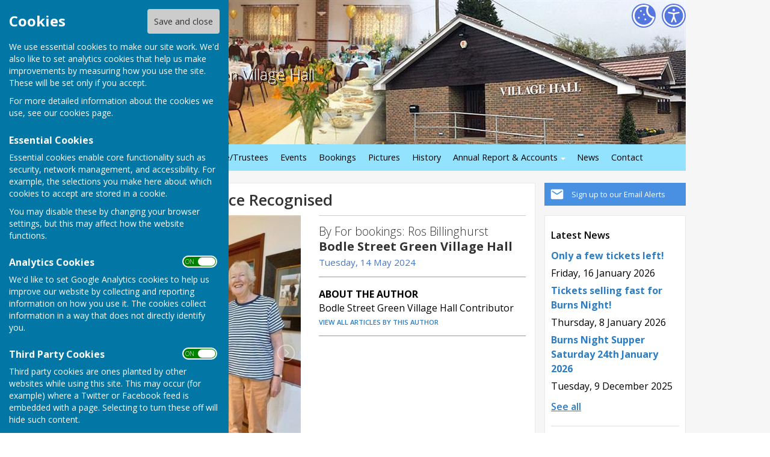

--- FILE ---
content_type: text/html
request_url: https://www.bodlestreetgreenvillagehall.org.uk/community/bodle-street-green-village-hall-20387/news/outstanding-service-recognised-71025
body_size: 6681
content:
<!DOCTYPE html>
<!--[if IE 8]><html class="no-js lt-ie9" lang="en" > <![endif]-->
<!--[if gt IE 8]><!-->
<html class="no-js" lang="en">
<!--<![endif]-->
<head>
    <!--skin_hugofox_custom-/-template-frontend-->
    <meta charset="utf-8">
    <meta http-equiv="X-UA-Compatible" content="IE=edge,chrome=1">
    <title>Outstanding Service Recognised - Bodle Street Green Village Hall, Bodle Street Green, Hailsham</title>
    <meta name="description" content="Local news from Bodle Street Green Village Hall, Bodle Street Green, Hailsham">
    <meta name="keywords" content="">
    <meta name="viewport" content="width=device-width, initial-scale=1.0">
    	<link rel="canonical" href="https://www.bodlestreetgreenvillagehall.org.uk/community/bodle-street-green-village-hall-20387/news/outstanding-service-recognised-71025">
    <link rel="bookmark" href="/favicon.ico">
    <link rel="shortcut icon" href="/favicon.ico">
    <link rel="stylesheet" href="//fonts.googleapis.com/css?family=Open+Sans:300,400,600,700">
    <link rel="stylesheet" href="/skin_hugofox_custom/css/normalize.min.css" media="all">
    <link rel="stylesheet" href="/skin_hugofox_custom/css/foundation.css" media="all">
    <link rel="stylesheet" href="/skin_hugofox_custom/css/fonts.css" media="all">
    <link rel="stylesheet" href="/skin_hugofox_custom/css/foundation-icons.css" media="all">
    <link rel="stylesheet" href="/scripts/jquery-ui-1.11.1.custom/jquery-ui.min.css">
    <link rel="stylesheet" href="/scripts/fancybox/jquery.fancybox-1.3.4.css">
    <link rel="stylesheet" href="/scripts/lightslider/lightslider.css">
    <link rel="stylesheet" href="/skin_hugofox_custom/css/base.css" media="all">
    <link rel="stylesheet" href="/skin_hugofox_custom/css/common.css" media="all">
    <link rel="stylesheet" href="/skin_hugofox_custom/css/accessibility.css">
    <link rel="stylesheet" href="/skin_hugofox_custom/css/overrides.css" media="all">
    <link rel="stylesheet" href="/skin_hugofox_custom/css/base_community.css?v5" media="all">
<link rel="stylesheet" href="/skin_hugofox_custom/css/customsitesonly.css" media="all">
    <link rel="stylesheet" href="/skin_hugofox_custom/css/stylesheet3.css" media="print">
    <link rel="stylesheet" href="/skin_hugofox_custom/css/cookieSettings.css" media="all">
    <link rel="stylesheet" href="/customCSS.asp?id=20387" media="all">
    <script src="/scripts/foundation-5.5.2/vendor/modernizr.js"></script>
    <script src="//ajax.googleapis.com/ajax/libs/jquery/1.11.0/jquery.min.js"></script>
    <link rel="stylesheet" href="/scripts/bxslider/jquery.bxslider.css">
<link rel="stylesheet" href="/skin_hugofox_custom/css/base_news.css">


    <style>
.header-bg, .header-bg .main-header {
   background-image: url(/getImage.aspx?id=headercrop0f24830d48c44e3e95ab9cd6a075ea2d&image=1&size=header&site=community);
}
</style>

</head>
<body ng-app="hugofox" class="custom-site"  id="listingDetails">
    
    <!-- start cookie message -->
<div id="slider" class="slide-out">
    <h2 class="cookieheader">Cookies</h2><button id="cookieSave">Save and close</button>
    <p>We use essential cookies to make our site work. We'd also like to set analytics cookies that help us make improvements by measuring how you use the site. These will be set only if you accept.</p>
    <p>For more detailed information about the cookies we use, see our <a href="#">cookies page</a>.</p>
    <h3>Essential Cookies</h3>
    <p>Essential cookies enable core functionality such as security, network management, and accessibility. For example, the selections you make here about which cookies to accept are stored in a cookie. </p>
    <p>You may disable these by changing your browser settings, but this may affect how the website functions.</p>
    <h3>Analytics Cookies</h3>
    <div class="toggleSelect">
        <input type="checkbox" id="cookieSelectAnalytics" class="checkbox" value="y" checked />
        <label for="cookieSelectAnalytics" class="toggle">
            <p>ON &nbsp;&nbsp; OFF</p>
        </label>
    </div>
    <p>We'd like to set Google Analytics cookies to help us improve our website by collecting and reporting information on how you use it. The cookies collect information in a way that does not directly identify you.</p>
    <h3>Third Party Cookies</h3>
    <div class="toggleSelect">
        <input type="checkbox" id="cookieSelectThirdParty" class="checkbox" value="y" checked />
        <label for="cookieSelectThirdParty" class="toggle">
            <p>ON &nbsp;&nbsp; OFF</p>
        </label>
    </div>
    <p>Third party cookies are ones planted by other websites while using this site. This may occur (for example) where a Twitter or Facebook feed is embedded with a page. Selecting to turn these off will hide such content.</p>
    
</div>
<!-- end cookie message -->

    <a tabindex="0" id="skip-to-main-content" href="#main-content-bookmark">Skip to main content</a>
    <div class="off-canvas-wrap" data-offcanvas>
        <div class="inner-wrap">
            <!--[if lt IE 9]>
                <div class="row outdatedmsg"><p class="text-center">You are using an <strong>outdated</strong> browser. Please <a href="http://whatbrowser.org/">upgrade your browser</a> to improve your experience of our website.</p></div>
            <![endif]-->
            <div class="contain-to-grid"><div class="fixed-custom"><nav class="tab-bar show-for-small"><section class="right tab-bar-section">Bodle Street Green Village Hall</section><div class="AccessibilityCookieButtons"><a href="#" id="toggle2" aria-label="Cookie Settings" class="cookie-button">Cookies</a></div><section class="left-small"><a class="left-off-canvas-toggle menu-icon" aria-label="Menu Toggle" href="#"><svg viewBox="0 0 70 80" width="40" height="40" class="hamburger">  <rect width="50" height="5"></rect>  <rect y="15" width="50" height="5"></rect>  <rect y="30" width="50" height="5"></rect></svg></a></section></nav></div><aside class="left-off-canvas-menu show-for-small"><ul class="off-canvas-list">
<li data-id="143518">
<a tabindex="0" href="/community/bodle-street-green-village-hall-20387/home/">Home</a>

	<ul>
<li data-id="164659">
<a tabindex="0" href="/community/bodle-street-green-village-hall-20387/race-night/">Race Night</a>
</li>
	</ul>
</li>
<li data-id="143663">
<a tabindex="0" href="/community/bodle-street-green-village-hall-20387/committee1/">Location</a>
</li>
<li data-id="143794">
<a tabindex="0" href="/community/bodle-street-green-village-hall-20387/committee2/">Committee/Trustees</a>
</li>
<li data-id="143520">
<a tabindex="0" href="/community/bodle-street-green-village-hall-20387/events1/">Events</a>
</li>
<li data-id="143660">
<a tabindex="0" href="/community/bodle-street-green-village-hall-20387/committee/">Bookings</a>
</li>
<li data-id="145111">
<a tabindex="0" href="/community/bodle-street-green-village-hall-20387/pictures/">Pictures</a>
</li>
<li data-id="144799">
<a tabindex="0" href="/community/bodle-street-green-village-hall-20387/history/">History</a>
</li>
<li data-id="144800">
<a tabindex="0" href="/community/bodle-street-green-village-hall-20387/accounts/">Annual Report & Accounts</a>

	<ul>
<li data-id="169355">
<a tabindex="0" href="/community/bodle-street-green-village-hall-20387/annual-accounts-2024/">Annual Accounts 2024</a>
</li>
	</ul>
</li>
<li data-id="9">
<a tabindex="0" href="/community/bodle-street-green-village-hall-20387/news/" class="active">News</a>
</li>

		<li><a tabindex="0" href="/community/bodle-street-green-village-hall-20387/contact/">Contact</a></li>

</ul></aside></div>
            <div class="main-wrapper" ng-controller="PlanningCtrl" data-county-parish-id="0">
                <div class="header-bg">
                    <header class="row main-header">
                        <div class="column">
                            
                            <div class="accessibilityFullColumn"><div class="accessibilityCentreColumn"><a tabindex="0" class="button accessibilityButton" aria-label="Accessibility Settings" href="/community/bodle-street-green-village-hall-20387/accessibility/"> </a></div><a href="#" id="toggle" aria-label="Cookie Settings" class="cookie-button"> </a></div>
                            <h1 class="custom-logo"><a href="/community/bodle-street-green-village-hall-20387/home">Bodle Street Green Village Hall</a></h1>

                            
                        </div>
                    </header>
                </div>
                <div class="website-menu hide-for-small">
		<ul class="pages-menu sub-navigation">
		
<li data-id="143518">
<a tabindex="0" href="/community/bodle-street-green-village-hall-20387/home/">Home</a>

	<ul>
<li data-id="164659">
<a tabindex="0" href="/community/bodle-street-green-village-hall-20387/race-night/">Race Night</a>
</li>
	</ul>
</li>
<li data-id="143663">
<a tabindex="0" href="/community/bodle-street-green-village-hall-20387/committee1/">Location</a>
</li>
<li data-id="143794">
<a tabindex="0" href="/community/bodle-street-green-village-hall-20387/committee2/">Committee/Trustees</a>
</li>
<li data-id="143520">
<a tabindex="0" href="/community/bodle-street-green-village-hall-20387/events1/">Events</a>
</li>
<li data-id="143660">
<a tabindex="0" href="/community/bodle-street-green-village-hall-20387/committee/">Bookings</a>
</li>
<li data-id="145111">
<a tabindex="0" href="/community/bodle-street-green-village-hall-20387/pictures/">Pictures</a>
</li>
<li data-id="144799">
<a tabindex="0" href="/community/bodle-street-green-village-hall-20387/history/">History</a>
</li>
<li data-id="144800">
<a tabindex="0" href="/community/bodle-street-green-village-hall-20387/accounts/">Annual Report & Accounts</a>

	<ul>
<li data-id="169355">
<a tabindex="0" href="/community/bodle-street-green-village-hall-20387/annual-accounts-2024/">Annual Accounts 2024</a>
</li>
	</ul>
</li>
<li data-id="9">
<a tabindex="0" href="/community/bodle-street-green-village-hall-20387/news/" class="active">News</a>
</li>

		<li><a tabindex="0" href="/community/bodle-street-green-village-hall-20387/contact/">Contact</a></li>

	</ul>

</div>


                <div class="main-container row">
                    <div class="row" id="breadcrumbrow">
                        <div class="column">
                            <ul class="hf-share inline-list">
                                <li class="text">SHARE</li>
                                <li><a href="https://www.facebook.com/sharer/sharer.php?u=https://www.bodlestreetgreenvillagehall.org.uk/community/bodle-street-green-village-hall-20387/news/outstanding-service-recognised-71025" class="facebook" target="_blank">Facebook</a></li>
                                <li><a href="https://twitter.com/share?via=HugoFoxNews&url=https://www.bodlestreetgreenvillagehall.org.uk/community/bodle-street-green-village-hall-20387/news/outstanding-service-recognised-71025" class="twitter" data-via="HugoFoxNews" target="_blank">Tweet</a></li>
                                <li><a href="http://www.linkedin.com/shareArticle?mini=true&url=https://www.bodlestreetgreenvillagehall.org.uk/community/bodle-street-green-village-hall-20387/news/outstanding-service-recognised-71025" class="linkedin" target="_blank">LinkedIn</a></li>
                                <li><a href="javascript:emailCurrentPage()" class="mail">Mail</a></li>
                            </ul>
                        </div>
                    </div>
                    <aside class="sidebar columns medium-3 medium-push-9">
                        <!--LEFTSIDEBARLINKS-->
                        

                        <a href="/community/email-alerts.asp?listing_cusid=20387" class="cta-alerts"><span class="link">Sign up to our Email Alerts</span></a>


                        

                        

                        

                        <div class="side-box latestposts hide-for-small"><p class="header">Latest News </p><p class="title"><a href="/community/bodle-street-green-village-hall-20387/news/only-a-few-tickets-left--86165">Only a few tickets left!</a></p><p class="date">Friday, 16 January 2026</p><p class="title"><a href="/community/bodle-street-green-village-hall-20387/news/tickets-selling-fast-for-burns-night--85980">Tickets selling fast for Burns Night!</a></p><p class="date">Thursday, 8 January 2026</p><p class="title"><a href="/community/bodle-street-green-village-hall-20387/news/burns-night-supper-saturday-24th-january-2026-85540">Burns Night Supper Saturday 24th January 2026</a></p><p class="date">Tuesday, 9 December 2025</p><p class="seeall"><a href="/community/bodle-street-green-village-hall-20387/news/">See all</a></p><hr />
</div>

                        
                        <!--/LEFTSIDEBARLINKS-->
                    </aside>
                    <main class="page-content columns medium-9 medium-pull-3">
                        <span id="main-content-bookmark"></span>
                        


<article data-cusid="20387">
	
	<h1>Outstanding Service Recognised</h1>
	
		<div class="row relative">
			<div class="columns medium-6">
			<ul id="gallery">
		<li data-thumb="/getImage.aspx?id=d56030b68c864efc9b5c8ab59bca3950&amp;image=1&amp;site=news&amp;size=th&amp;mode=fill"><img src="/getImage.aspx?id=d56030b68c864efc9b5c8ab59bca3950&amp;image=1&amp;size=med&amp;mode=fill&amp;site=news" alt="Outgoing Village Hall Secretary receiving his gift from Mary Williamson, the incoming Village Hall Secretary. - Outstanding Service Recognised" title="Outgoing Village Hall Secretary receiving his gift from Mary Williamson, the incoming Village Hall Secretary. - Outstanding Service Recognised" data-large="/getImage.aspx?id=d56030b68c864efc9b5c8ab59bca3950&amp;image=1&amp;site=news&amp;size=lg"></li>
		<li data-thumb="/getImage.aspx?id=d56030b68c864efc9b5c8ab59bca3950&amp;image=2&amp;site=news&amp;size=th&amp;mode=fill"><img src="/getImage.aspx?id=d56030b68c864efc9b5c8ab59bca3950&amp;image=2&amp;size=med&amp;mode=fill&amp;site=news" alt="Our outgoing Treasurer, Bryan Gibson, receiving his gift from Charles Harding, Chairman of the Village Hall. - Outstanding Service Recognised" title="Our outgoing Treasurer, Bryan Gibson, receiving his gift from Charles Harding, Chairman of the Village Hall. - Outstanding Service Recognised" data-large="/getImage.aspx?id=d56030b68c864efc9b5c8ab59bca3950&amp;image=2&amp;site=news&amp;size=lg"></li>
		<li data-thumb="/getImage.aspx?id=d56030b68c864efc9b5c8ab59bca3950&amp;image=3&amp;site=news&amp;size=th&amp;mode=fill"><img src="/getImage.aspx?id=d56030b68c864efc9b5c8ab59bca3950&amp;image=3&amp;size=med&amp;mode=fill&amp;site=news" alt="Service worthy of recognition, well done Bryan and Geoff. - Outstanding Service Recognised" title="Service worthy of recognition, well done Bryan and Geoff. - Outstanding Service Recognised" data-large="/getImage.aspx?id=d56030b68c864efc9b5c8ab59bca3950&amp;image=3&amp;site=news&amp;size=lg"></li>
</ul>
			
			</div>
			<div class="columns medium-6">
				<div class="record-details">
					<h3 class="name standout">
						<span class="author">By For bookings: Ros Billinghurst</span>
						<strong>Bodle Street Green Village Hall</strong>
					</h3><!-- NEWS_StartDate: 14 May 24-->
					<div class="date">Tuesday, 14 May 2024</div>
					<hr class="blackline" />
					<div class="row author-details wrap">
						
						<div class="columns">
						
							<p class="abouttheauthor">ABOUT THE AUTHOR</p>
							<p class="authorprofile">Bodle Street Green Village Hall Contributor</p>
							<a class="viewarticleslink" href="/community/bodle-street-green-village-hall-20387/news/?strAuthor=For+bookings%3A+Ros+Billinghurst">VIEW ALL ARTICLES BY THIS AUTHOR</a>
						</div>
					</div>
					<hr class="blackline" />
					
				</div>
			</div>
			
		</div>
	
		<div class="description">
			<p><p>Last Friday, Bodle Street Green Village Hall held its Annual General Meeting. This year the AGM had the pleasure of recognising two officers as they celebrated a well-earned retirement from committee roles.</p>

<p>Geoff Holt joined the committee as Secretary in January 1979, a position he went on to hold for 44 years, before eventually passing on his responsibilities to Mary Williamson in May 2023.</p>

<p>Bryan Gibson joined as Treasurer in May 1996 and contiuned to serve the committee for 28 years before handing over to Lesley Hamill in May 2024.</p>

<p>The committee had the pleasure of presenting gifts to both Geoff and Bryan, two people whose dedication and contributions have shaped the fabric of the Bodle Street Green community. Well done both.</p>
</p>
		</div>
		<div id="ContactArea" class="row contact-box">
    <div class="column">
        <h2 class="contact-header">Contact Information</h2>
        <p>For bookings: Ros Billinghurst</p>
    <div class="row">
<div class="company-details columns">	<ul class="contact-list nobullets">
	<li class="phone"><span itemprop="telephone">01323 832062</span></li>	<li class="phone">0777 178 7800</li>	<li>
	    <ul class="contact-socials wrap nobullets">
			
	    </ul>
	</li>
	</ul>
	<div itemprop="location">
	    <span itemscope itemtype="http://schema.org/Place">
	        <div itemprop="geo">
	            <span itemscope itemtype="http://schema.org/GeoCoordinates">
	                <span property="latitude" content="50.9064"></span>
	                <span property="longitude" content="0.34637"></span>
	            </span>
	        </div>
	    </span>
	</div>
    </div>
  </div>
<div class="row">
   <form method="post" action="#ContactArea" class="columns medium-12">
	    <input type="hidden" name="contactsubmission" value="yes" />
	    <input type="hidden" name="numSectionID" value="9" />
	    <input type="hidden" name="numItemID" value="71025" />

	    <div class="row">
   		<div class="small-12 columns">
   			<div class="Field">
   				<input type="text" size="30" id="strContactEmail" name="strContactEmail">
				    <label for="fngbehgvQQa">Email</label>
   				<input type="text" placeholder="Your email" size="30" id="fngbehgvQQa" name="fngbehgvQQa" value="">
   			</div>
   		</div>
   		<div class="columns small-12">
				<label for="strCoverLetter">Message</label>
   			<textarea rows="7" id="strCoverLetter" name="strCoverLetter" cols="40" placeholder="Message"></textarea>
   		</div>
   		<div class="columns medium-6">
             <input type="submit" value="Send Message" name="btnApply" class="button arrow single-button">
	    	</div>
	    	<div class="columns medium-6 text-right">
  		    <div id="charity-number">Registered charity number 227875</div>
		    </div>
	    </div>
   </form>
</div>
</div>
</div>
<div class="row contact-box">
   <div class="column">
       <h2 class="contact-header">Find Bodle Street Green Village Hall</h2>
<iframe style="width:100%;height:300px;border:solid 1px #DDD;" src="https://www.google.com/maps/embed/v1/place?key=AIzaSyAL6co9kgcxoI6akO2EW6M8Q4aTrghdKuY&amp;q=Bodle+Street+Green%2C+Bodle+Street+Green%2C+Hailsham%2C+East+Sussex%2C+BN27+4UB"></iframe>
   </div>
   <div class="column contact-address">
<p class="address left" itemprop="address" itemscope itemtype="http://schema.org/PostalAddress">
<span itemprop="streetAddress">Bodle Street Green</span>, <span itemprop="addressLocality">Bodle Street Green, Hailsham</span>, <span itemprop="addressRegion">East Sussex</span>, <span itemprop="postalCode">BN27 4UB
</p>       <p class="directions right"><a href="https://www.google.co.uk/maps/dir/Current+Location/Bodle+Street+Green%2C+Bodle+Street+Green%2C+Hailsham%2C+East+Sussex%2C+BN27+4UB" target="_blank" class="button tiny tertiary arrow">DIRECTIONS</a></p>
   </div>
</div>

</article>

                    </main>
                </div>
            </div>

            <div class="footer-container" id="footer-container" >
                <footer class="row">
                    <div class="columns medium-4 small-12">
                        <div class="footeraddress">
                            Bodle Street Green Village Hall<br />Bodle Street Green<br /> Nr Hailsham<br /> East Sussex<br /> BN27 4UB
                        </div>
                        <div class="privacypolicy">
                            <a tabindex="0" href="/community/bodle-street-green-village-hall-20387/privacy-policy/">Privacy Policy</a>
                        </div>
                    </div>
                    <div class="columns medium-8 small-12">
                            <ul class="hf-social wrap">
   	<li><a href="/community/bodle-street-green-village-hall-20387/contact/" class="mail">Mail to  Bodle Street Green Village Hall</a></li>
   </ul>

                        <div class="footer-info">
                            <br /><br /><br /><br />
                            <div class="powered-by">Powered by</div>
                            <div class="logo"><a href="https://www.hugofox.com">Hugo<strong>Fox</strong></a></div>
                            <div class="strapline replaceMayfield">Connecting Communities</div>
                            <p class="copyright">&copy; Copyright 2026 HugoFox Ltd.</p>
                        </div>
                    </div>

                </footer>
            </div>
            <div id="alertsContent" style="display: none;"></div>
            <a class="exit-off-canvas"></a>
        </div>
    </div>

    <script src="/scripts/cookie-compliance.js"></script>

    <script src="/scripts/jquery-ui-1.11.1.custom/jquery-ui.min.js"></script>
    <script src="/scripts/jquery.ui.touch-punch.min.js"></script>
    <script src="/scripts/foundation-5.5.2/vendor/fastclick.js"></script>
    <script src="/scripts/foundation-5.5.2/foundation.min.js"></script>
    <script src="/scripts/jquery.placeholder.min.js"></script>
    <script src="/scripts/jquery.cookie.js"></script>
    <script src="/scripts/fancybox/jquery.fancybox-1.3.4.pack.js"></script>
    <script src="/scripts/fancybox/jquery.easing-1.3.pack.js"></script>
    <script src="/scripts/imagesloaded.min.js"></script>
    <script src="/scripts/lightslider/js/jquery.lightslider.min.js"></script>
    <script src="/scripts/jquery.doChainedSelects.js"></script>
    <script src="/scripts/mainhandler.js"></script>
    <script src="/scripts/accessibility.js"></script>
    <script>
        //init Foundation
        $(document).foundation();
    </script>

    

    <!-- HugoFox PageStats -->
    <script>
        // Initialize an agent at application startup, once per page/app.
        const botdPromise = import('https://openfpcdn.io/botd/v1').then((Botd) => Botd.load())

        // Get detection results when you need them.
        botdPromise
            .then((botd) => botd.detect())
            .then((result) => {
                // Assuming you want to change the text within a span tag with ID "botOrNot"
                if (result.bot === false) {
                    // Conditionally display the image when result.bot is false
                    const imageElement = document.createElement('img');
                    imageElement.src = '/pageviewlog.asp';
                    imageElement.style.position = 'absolute';
                    imageElement.alt = ''; // Screen readers will skip it
                    imageElement.setAttribute('aria-hidden', 'true'); // Explicitly hidden from assistive tech
                    imageElement.style.left = '-9999px'; // Position the image outside the visible area
                    imageElement.style.width = '1px'; // Make the image size as small as possible
                    imageElement.style.height = '1px';
                    imageElement.style.overflow = 'hidden'; // Ensure no overflow is visible
                    imageElement.style.border = 'none'; // Remove any default border
                    document.body.appendChild(imageElement);
                }
            })
            .catch((error) => console.error(error));
    </script>
    <!-- END HugoFox PageStats -->

<script src="https://maps.googleapis.com/maps/api/js?key=AIzaSyAL6co9kgcxoI6akO2EW6M8Q4aTrghdKuY&libraries=geometry"></script>
<script src="/scripts/maps.infobox.packed.js"></script>
<script src="/scripts/bxslider/jquery.bxslider.min.js"></script>
<script src="/scripts/gallery_init.js"></script>
<script src="/scripts/fine-uploader/fileuploader.js"></script>
<script src="/scripts/foundation-5.5.2/foundation/responsive-tables.min.js"></script>
<script src="/scripts/jquery.tablesorter.min.js"></script>
<script src="/scripts/dragscroll.min.js"></script>
<script src="/scripts/content-blocks.js"></script>
<script src="/scripts/preview.js"></script>
<script src="/scripts/sticky-scroll/sticky-scroll.js"></script>
<script>
	coords.lat = 50.9064;
	coords.lng = 0.34637;
	var preview_key = '',
       page_id = 0,
       cusid = 20387,
       cus_url = '/news/outstanding-service-recognised-71025',
       use_skin = '',
	    map_address = 'Bodle Street Green, Bodle Street Green, Hailsham, East Sussex, BN27 4UB';
   var CMS = {
       settings: {
           basePath: "http://www.hugofox.com",
           attachmentPath: "//cms.hugofox.com//resources/attachs/"
       }
   };
</script>
<script defer src="https://static.cloudflareinsights.com/beacon.min.js/vcd15cbe7772f49c399c6a5babf22c1241717689176015" integrity="sha512-ZpsOmlRQV6y907TI0dKBHq9Md29nnaEIPlkf84rnaERnq6zvWvPUqr2ft8M1aS28oN72PdrCzSjY4U6VaAw1EQ==" data-cf-beacon='{"version":"2024.11.0","token":"9bad159b6ef64ccb86a2291cc6856e7f","r":1,"server_timing":{"name":{"cfCacheStatus":true,"cfEdge":true,"cfExtPri":true,"cfL4":true,"cfOrigin":true,"cfSpeedBrain":true},"location_startswith":null}}' crossorigin="anonymous"></script>
</body>
</html>


--- FILE ---
content_type: text/css
request_url: https://www.bodlestreetgreenvillagehall.org.uk/skin_hugofox_custom/css/fonts.css
body_size: -223
content:
/* Embed fonts */
@font-face {
    font-family: 'MayfieldRegular';
    src: url('fonts/mayfield-webfont.eot');
    src: url('fonts/mayfield-webfont.eot?#iefix') format('embedded-opentype'),
         url('fonts/mayfield-webfont.woff') format('woff'),
         url('fonts/mayfield-webfont.ttf') format('truetype');
    font-weight: normal;
    font-style: normal;
}

.replaceMayfield {
	font-family: 'MayfieldRegular' !important;
	font-weight: normal !important;
}

--- FILE ---
content_type: text/css
request_url: https://www.bodlestreetgreenvillagehall.org.uk/skin_hugofox_custom/css/base.css
body_size: 11573
content:
/*****************************************************
* Base stylesheet
*****************************************************/
header.main-header {
	position: relative;
	padding-top: 0;
	margin-bottom: 0;
}
/* Required for Flexbox vertical align to work */
header.main-header,
header.main-header > .column,
header.main-header .custom-logo {
	height: 100%;
}

#breadcrumbrow div.column {
	text-align: center;
	height: 20px;
}

.title-area {
padding: 0;
}

.test {
	border: 1px dashed;
}

.sidebar {
	padding-right: 0;
}

.header-bg {
	background: url(/images/header/jobs-1.jpg) no-repeat center top;
	margin-bottom: 0;
	height: 240px; 

}

.image-copyright {
	position: absolute;
	top: .5rem;
	right: 2rem;
	color: #fff;
	text-shadow: 0 0 4px #555;
	font-size: .8rem;
	z-index: 20;
}

.search-form {
	max-width: 605px;
	padding: 0 0 0 35px;
}

.search-form h4 {
	font-weight: 300;
	font-size: 3rem;
	line-height: 1;
	color: #FFF;
	text-shadow: 2px 2px 10px #000;
	margin: 0;
	padding: 2.6rem 0 1.5rem;
}

.search-nav {
	margin-bottom: 1em;
}

.search-nav .current a {
	background: #B4DB10;
	color: #333;
}

.search-nav li {
	display: table-cell;
	text-align: center;
	font-size: .9rem;
	font-weight: 600;
}

.search-nav li a {
	color: #FFF;
	display: block;
	-webkit-transition: background-color .3s ease-out, color .3s ease-out;
	-moz-transition: background-color .3s ease-out, color .3s ease-out;
	transition: background-color .3s ease-out, color .3s ease-out;
	padding: 5px;
}

.search-nav li a:hover {
	background: #d9ed87;
	color: #555;
}

.search-nav ul {
	width: 100%;
	display: table!important;
	background: rgba(0,0,0,0.8);
	margin: 0;
}

.twitterbox {
	border: 1px solid #EAEAEA;
	background: #fff;
	margin: 0 0 0.9375rem 0;
}

.twitterbox .tweets-by {
	color: #B9B2B2;
	font-size: 0.9rem;
	margin: 0.5rem 10px;
	font-weight: 600;
}
.twitterbox .tweets-by a {
	font-weight: 400;
	font-size: 0.8rem;
	color: #4A4A4A;
}
.latestposts {
	border: 1px solid #EAEAEA;
	background: #fff;
	margin: 0 0 0.9375rem 0;
	padding: 0 10px 10px;
}

.latestposts p {
	font-size: 0.75rem;
	margin: 0;
}
.latestposts .header {
	color: #B9B2B2;
	font-size: 0.9rem;
	margin: 20px 0 10px 0;
	font-weight: 600;
}
.latestposts .date {
	margin: 0;
	font-size: 0.75rem;
}
.latestposts .title {
	margin: 5px 0 5px 0;
	font-size: 1rem;
}
.latestposts .title a {
	font-weight: 800;
	color: #5c5c5c;
}
.latestposts .title a:hover {
	color: #888;
}
.latestposts .location {
	color: #9B9B9B;
	font-size: 0.75rem;
	font-weight: 600;
}

.latestposts .seeall {
	margin-top: 10px;
	margin-bottom: 25px;
	font-weight: 600;
}
.latestposts .seeall a {
	text-decoration: underline;
}
.latestposts .seeall:last-of-type {
	margin-bottom: 0;
}
.customHTMLbox {
	border: 1px solid #EAEAEA;
	background: #fff;
	margin: 0 0 0.9375rem 0;
	padding: 10px 10px;
}
.favourites {
	position: relative;
}
.search-box,
.favourites {
	display: none;
}

.favourites .button {
	width: 100%;
	line-height: 2rem;
	padding-top: 0;
	padding-bottom: 0;
	font-size: .9rem;
	margin-bottom: 0;
	background: #999;
	color: #FFF;
	text-align: center;
}

.favourites .button:focus {
	background: #AAA;
	outline: none;
}

.favourites-list {
	background: #AAA;
	list-style: none;
	font-size: .8em;
	clear: both;
	position: absolute;
	top: auto;
	right: 0;
	min-width: 300px;
	display: none;
	margin: 0 .9375rem 0 0;
	padding: 0;
}

.favourites-list > li {
	background: #fff;
	line-height: normal;
	margin: 0 .35rem 2px;
	padding: .5rem;
}

.favourites-list > li:first-child {
	margin-top: .35rem;
}

.favourites-list > li:last-child {
	margin-bottom: .35rem;
}

.favourites-list > li a {
	display: inline-block;
	width: 89%;
	color: #333;
}

.favourites-list > li a:hover {
	color: #2d7dc2;
}

.remove-icon {
	background: none;
	font-size: 1.6em;
	font-weight: 700;
	vertical-align: top;
	color: #5599d4;
	line-height: 1em;
	margin: 0 4px 0 0;
	padding: 0;
}

.remove-icon:hover {
	color: #dd4c39;
	background: none;
	font-weight: 700;
	padding: 0;
}

.current-location {
	background: #fff;
	font-size: .9em;
	padding: .575rem;
}

.current-location strong {
	font-weight: 600;
}

.change-location {
	cursor: pointer;
}

.header-bar {
	background: #FFF;
	padding: 0 .9375rem;


}

.sidebar h3 {
	font-size: 1.15rem;
}

.refine-search {
	clear: both;
	background: #fff;
	border: 1px solid #EAEAEA;
	margin-bottom: 0.9375rem;
}

.refine-search .single-checkbox {
	margin-top: -.5rem;
}

.refine-search .single-checkbox + .single-checkbox {
	margin-top: -1rem;
}

.refine-search .location-boxes {
	font-size: .8rem;
}

.refine-search .two-inline {
	position: relative;
	width: 48%;
	float: left;
	min-width: 0;
	margin-bottom: 0;
}

.top-nav,
.share-btns,
.refine-search .two-inline:last-child {
	float: right;
}

.refine-search .FieldWrap,
.refine-search .FieldWrapWide {
	padding: 0;
	margin: 0 .9375rem 1rem;
}

.refine-search .field-group {
	border-bottom: solid 1px #4A90E2;
	padding-bottom: 1.15rem;
	margin-bottom: 1.15rem;
}

.refine-search .FieldWrap label {
	display: block;
	float: none;
	width: 100%;
	margin-top: 0;
}

.refine-search select,
.refine-search input[type=text],
.side-box .expand-field {
	width: 100%;
	background-color: #fff;
	margin-bottom: 0;
}

.refine-search .submit-button {
	margin: 0.9375rem;
}

.description h2 {
	font-family: "Open Sans", sans-serif;
	font-size: 1.375em;
	font-weight: 400;
	margin: 10px 0;
}

.refine-search h3 {
	padding: 0.6rem .9375rem 1.25rem .9375rem;
	margin: 0;
	font-weight: 600;
}
.refine-search h3 .arrow {
	display: none;
}
.refine-search h3 a {
	color: #666;
	display: block;
	cursor: default;
	text-indent: 0;
}
#refine-form {
	display: block;
	margin-bottom: 0;
}

/* Display label and checkbox/radio as a field */
.refine-search .as-field {
	border: solid 1px #CCC;
	margin-bottom: 0.5rem;
}
.refine-search .as-field:last-child {
	margin-bottom: 0;
}
.refine-search .as-field > label,
.faux-field__label {
	display: block;
	position: relative;
	font-size: 0.875rem;
	line-height: normal;
	padding: 0.75rem 37px 0.75rem 0.5rem;
	border-radius: 0;
	min-height: 2.3125rem;
	margin-bottom: 0;
	/* below styles required for text truncation */
	max-width: 200px;
	min-width: 100%;
	white-space: nowrap;
	overflow: hidden;
	text-overflow: ellipsis;
}
.refine-search .as-field .styled-checkbox,
.refine-search .as-field .styled-radio {
	position: absolute;
	top: 13px;
	right: 0.9375rem;
}

/* Toggling field group */
.faux-field {
	border: solid 1px #CCC;
}
.faux-field__label {
	color: #333;
	font-size: 0.9rem;
	background-image: url([data-uri]);
	background-position: 100% center;
	background-repeat: no-repeat;
}
.faux-field__label:hover {
	color: #666;
}
.faux-field__content {
	display: none;
	padding: 0.5rem;
}
.faux-field .faux-field__content > label {
	margin: 1rem 0 0;
	float: none;
	display: inline-block;
}
.faux-field .faux-field__content > label:first-child {
	margin-top: 0;
}
.faux-field .faux-field__content > .hasDatepicker {
	border: none;
	padding: 0;
	height: auto;
	width: calc(100% - 37px);
	font-weight: 700;
}
.faux-field .faux-field__content > .ui-datepicker-trigger {
	margin-top: -15px;
}

/* Search this area widget */
.search-this-area h3 {
	font-weight: 300;
	padding-bottom: 0.5rem;
	color: #B9B2B2;
}
.search-this-area p {
	margin: 0.9375rem;
	font-size: 0.8rem;
	color: #B9B2B2;
}
.search-this-area .button {
	margin: 0 0.9375rem 0.9375rem;
}
.setdate-link {
	font-size: .8em;
	color: #333;
	text-decoration: underline;
	margin: 0 0 1.2em;
}

.cta-link {
	background-color: #e7e7e8;
	background-position: 95% center;
	background-repeat: no-repeat;
	display: block;
	font-size: .9em;
	margin-bottom: .25em;
	line-height: normal;
	color: #333;
	-webkit-transition: background-color .3s ease-out;
	-moz-transition: background-color .3s ease-out;
	transition: background-color .3s ease-out;
	padding: .7em .9375rem;
}

.cta-link:hover {
	background-color: #CCC;
}

.cta-rss {
	background-image: url(/images/icon-rss.png);
	background-position: 94% center;
}

.cta-facebook {
	background-image: url(/images/sprite-sidesocial.png);
	background-position: 94% 9px;
}

.cta-linkedin {
	background-image: url(/images/sprite-sidesocial.png);
	background-position: 94% -31px;
}

.cta-google {
	background-image: url(/images/sprite-sidesocial.png);
	background-position: 94% -65px;
}

.dark-link {
	background-color: #58585a;
	color: #e7e7e8;
}

.dark-link:hover {
	background-color: #333;
	color: #e7e7e8;
}

.cta-alerts {
	margin-right: -.935rem;
	margin-bottom: 1em;
	display: block;
	position: relative;
}

.cta-alerts:hover .arrow {
	border-left-color: #83afd2;
}

.cta-alerts:hover .link {
	background-color: #3F75B3;
}


.cta-alerts .link {
	background: #4A90E2 url(/images/Email_Footer.svg) no-repeat 10px center;
	transition: background-color .3s ease-out;
	display: block;
	line-height: 38px;
	margin-right: .935rem;
	color: #FFF;
	font-size: .8em;
	padding: 0 8px 0 45px;
}

.side-button {
	background-color: #EDEDED;
	border: solid 1px #EAEAEA;
	display: block;
	position: relative;
	margin: .9375rem 0;
}

.side-button:hover .icon {
	background-color: #90af0d;
}

.side-button .text {
	color: #333;
	font-size: 1.25rem;
	display: block;
	padding: .5rem .935rem;
}

.side-button .text small {
	display: block;
	font-size: .675rem;
	margin-top: 6px;
}

.side-button .icon {
	float: right;
	font-size: 3.4rem;
	background-color: #B4DB10;
	color: #FFF;
	-webkit-transition: background-color .3s ease-out;
	-moz-transition: background-color .3s ease-out;
	transition: background-color .3s ease-out;
	padding: 0 .8rem;
}

.icon strong {
	opacity: 0.5;
}

.weather {
	float: right;
	width: 83px;
	height: 83px;
	margin-top: 7px;
}

.temp,
.time {
	width: 55%;
	float: left;
	margin-left: 18px;
	color: #58585a;
}

.temp {
	font-size: 4.9em;
	font-weight: 600;
	line-height: .9em;
}

.time {
	font-size: 1.3em;
	font-weight: 700;
}

.weather-widget .cta-forecast {
	padding-top: .5em;
}

.cta-forecast .cta-link {
	background-image: url(/images/icon-forecast.png);
	background-position: 95% center;
}

.sym-sunny {
	background-image: url(/images/sprite-weather.png);
	background-position: -31px 0;
	background-repeat: no-repeat;
}


.page-content {
	background-color: #ffffff;
	border: 1px solid #EAEAEA;
}

.page-content h1 {
	font-family: "Open Sans", sans-serif;
	font-size: 1.6em;
	font-weight: 600;
	margin-top: 10px;
}

.filterbar {
	float: left;
	font-size: .9em;
	width: 200px;
	padding: 0;
	margin-top: 0.9375rem;
}

.filterbar .filter {
	width: auto!important;
	min-width: 100px;
}

.filterbar label {
	margin-top: .1em;
	margin-right: 5px;
}

.filterbar label,
.filterbar .filter,
.inline-block {
	display: inline-block!important;
}

.result-count {
	font-size: .7em;
	margin-top: 0.9375rem;
	margin-bottom: .8em;
}

.lower-info,
.desc,
.description,
.daterange,
.price,
.location {
	font-size: .9rem;
	margin-bottom: 1rem;
	line-height: 1em;
}
.description {
	line-height: 1.35rem;
}
.description p {
	margin-bottom: 1em;
}
.description p:last-child {
	margin-bottom: 0;
}

.description .sub-details {
	margin: 0 0 10px!important;
	padding: 0!important;
}

.price + ul.sub-info {
	margin-top: 1.3rem;
}

.description .results {
	margin-left: 0!important;
	padding-left: 0!important;
}

.price + .sub-info,
#location-map {
	margin-top: 0;
}

.results .name,
.lower-info div,
.FieldWrap input,
.FieldWrap select,
.FieldWrap textarea,
.Field .extradetail,
form [class*=input-] {
	display: inline-block;
}

.lower-info a {
	display: inline-block;
	padding: 0 0 0 3px;
}

.price strong,
.name strong,
.bold-detail {
	font-size: 1.05em;
	font-weight: 700;
}

.location {
	font-size: .85rem;
}

.desc {
	line-height: 1.2rem;
}

.sub-details {
	display: block;
	font-size: .9em;
	line-height: 1;
	margin: 0 0 10px;
	padding: 0;
}

.sub-details li {
	border: none;
	display: inline-block;
	margin: 0 6px 0 0 !important;
}

.date-added {
	display: inline-block;
	padding: 0 5px 0 0;
}

.date-added strong {
	font-weight: 400;
}

.distance {
	float: right;
	font-size: .85em;
	margin-top: .13rem;
}

.row .img.columns {
	padding-right: 1em;
	min-width: 30%;
}

.row .detail-wrap {
}

.no-image {
	height: 128px;
	min-width: 128px;
	line-height: 1.5em;
	font-weight: 300;
	font-size: .95rem;
	color: #C5C5C5;
	background: #F1F1F1 url(../templateimages/awaiting-image.png) no-repeat center 34%;
	text-align: center;
	text-shadow: #FFF 0 1px 0;
	text-decoration: none;
	-webkit-transition: color .3s linear;
	-moz-transition: color .3s linear;
	transition: color .3s linear;
	margin: 0 auto;
	padding: 80px 0 0;
}

a.no-image:hover {
	color: #AAA;
}

.row.with-logo .img-logo {
}

.row.with-logo .detail-wrap {
	max-width: none;
}

.row.with-logo .no-image {
	width: 128px;
}

.no-image.large {
	min-height: 300px;
	background-position: center 38%;
	margin-top: 0;
	padding-top: 155px;
}

#gallery {
	margin: 0 0 4px;
	padding: 0;
	list-style: none;    	
}
#gallery li {
	list-style: none;
	margin: 0;
	padding: 0;
}

.no-image.thumb {
	width: 100%;
	height: auto;
	background-image: none;
	line-height: normal;
	padding: .5rem;
}

.separator {
	background-color: #58585a;
	color: #e7e7e8;
	font-size: .875em;
	font-weight: 700;
	margin: 1em 0;
	padding: .4em .5em;
}

.record-details {
	border-top: solid 1px #CCC;
	padding-top: 1rem;
}

.record-details .sub-info {
	font-size: .85rem;
	margin: 1.3rem 0;
}

.record-details .standout,
.record-details .standout.sub-info {
	font-size: .9rem;
}

.record-details .author {
	font-weight: 300;
	display: block;
	margin-bottom: 5px;
}

.record-details .location {
	margin-top: .8rem;
	background: url(/images/icon-location.png) no-repeat left 3px;
	padding-top: 3px;
	min-height: 17px;
	line-height: 16px;
}

.results .details::after,
.record-details .location::after,
.cms-block::after,
.FieldWrap::after,
#cookieMessage:after {
	content: ".";
	display: block;
	height: 0;
	clear: both;
	visibility: hidden;
}

.record-details .price {
	margin-top: 1.5rem;
	margin-bottom: 3px;
}

.record-details .price .soldout {
	font-size: 1.1rem;
	color: #F26122;
}

.record-details .location .address {
	width: 64%;
	float: right;
}
.record-details .location .lbl {
	float: left;
	margin-bottom: .5rem;
	margin-right: 5px;
	width: calc(35% - 5px);
	padding-left: 15px;
	color: #333;
}

.record-details .dates {
	line-height: 1.4em;
	margin: 1.3rem 0;
}

.record-details .name {
	font-weight: 700;
	font-size: 1.2rem;
	line-height: 1;
	margin: 0 0 5px;
}

.record-details ul {
	margin-left: 0;
}

.record-details li {
	float: left;
	width: 45%;
	line-height: 1.3em;
	margin: 0 0 0 5%;
}

.date-label {
	display: inline-block;
	width: 48px;
}

.listing-btns {
	margin-top: 1.5rem;
}

.datepicker-wrap,
.listing-btns .button:last-child,
.opening-hours,
.mgn-btm {
	margin-bottom: 1rem;
}

#charity-number { padding: 13px 0 3px 0; font-size: 80%; }

.vertical-buttons.listing-btns .button {
	margin-top: 0;
	margin-bottom: .3rem;
	float: left;
	clear: left;
}

.sellertype {
	border: none;
	background: #f1f1f1;
	color: #AAA;
	text-shadow: #FFF 0 1px 0;
	font-size: .85em;
	float: right;
	margin-top: -2px;
	padding: .3em .5em;
}

.description,
.description ul,
.description ol {
	font-size: .95em;
}

.description {
	margin: 1rem 0;
}

.attachment-link span.dot {
	background-color: #B4DB10;
	width: 10px;
	height: 10px;
	display: inline-block;
	margin-right: 6px;
}

.attachment-link a {
	color: #333;
	display: inline-block;
}

#location-map,
#tabs-map {
	width: 100%;
	height: 275px;
	margin-top: .5em;
}

#location-map img {
	max-width: none;
}

.more-listings h3 {
	font-size: .85rem;
	font-weight: 400;
}

.more-listings ul {
	font-size: .7em;
	margin: 1em 0 0;
}

.more-listings li {
	margin-left: 1.15em;
}

.more-listings li a {
	display: inline-block;
	background-repeat: no-repeat;
	background-image: url(/images/sprite-sections-grey.png);
	padding-top: 40px;
	color: #58595B;
	text-transform: uppercase;
	min-width: 36px;
	text-align: center;
}

a.icon-jobs {
	background-position: -156px 0;
}

a.icon-business {
	background-position: -203px 0;
}

a.icon-cars {
	background-position: -323px 0;
}

a.icon-events {
	background-position: -102px 0;
}

a.icon-community {
	background-position: right 16px top;
}

a.icon-offers {
	background-position: -268px 0;
}

a.icon-property {
	background-position: 10px 0;
}

a.icon-news {
	background-position: -53px 0;
}

.infobox {
	color: #333;
	background: #fff url(/images/information.png) no-repeat 10px 10px;
	font-weight: 400;
	font-size: .9em;
	border: solid 1px #76a4c4;
	margin-bottom: 20px;
	padding: 18px 15px 10px 47px;
}

#expiredContent,
#expiredContent h3 {
	color: #999;
}

.infobox .button {
	margin: 16px 0 0;
}

.infobox h4 {
	font-size: 1.1em;
	margin: 0;
	padding: 0;
}

.row.contact-box {
	margin: 2rem 0 1rem;
	padding-top: 1.5rem;
	border-top: solid 1px #DDD;
}

.contact-box .column {
	margin-left: 0;
	padding-left: 0;
	padding-right: 0;
}

.contact-address {
	margin: 1rem 0 0;
}

.contact-address .address {
	line-height: 1.4rem;
	margin-top: 0.2rem;
	font-size: 0.9rem;
}

.contact-address .directions a,
.contact-address .directions a:hover {
	width: 100%;
	padding: .5em;
	line-height: 1;
	height: auto;
}

.contact-header {
	font-size: 1.1em;
	font-weight: 600;
	margin: 0.2em 0 1.25em;
	line-height: 1;
}
.additional-info {
	font-size: 0.85rem;
}

.contact-box h3 {
	font-size: 1.2rem;
	margin-top: 0;
	line-height: 1;
}

.contact-box textarea {
	min-height: 130px;
}

.inner-section {
	clear: both;
	margin-top: 1rem;
	padding-top: 1rem;
	border-top: solid 1px #DDD;
}
.inner-section .contact-header {
	margin-bottom: 0.8rem;
}
.inner-section p {
	font-size: 0.85rem;
	line-height: normal;
}

.company-details .contact-list {
	font-size: .9rem;
	margin: 0 0 1rem;
}

.company-details .contact-list li.expand {
	margin: 0.5rem 0;
}

.contact-list .link {
	margin: .2rem 0;
}
.contact-list .address {
	line-height: 1.3;
}

.opening-hours {
	list-style: none;
	font-size: .9rem;
	margin: 0;
	columns: auto 2;
	-webkit-columns: auto 2;
	-webkit-column-gap: 2em;
	-moz-column-gap: 2em;
	column-gap: 2em;
	font-size: 0.85rem;
}
.opening-hours .day-row {
	clear: both;
	padding: 0.5rem 0;
	-webkit-column-break-inside: avoid;
	page-break-inside: avoid;
	break-inside: avoid;
}
.opening-hours .day {
	width: 30%;
	float: left;
	line-height: 18px;
	font-size: 0.8rem;
}
.opening-hours .day-times {
	float: left;
	width: 70%;
}
.opening-hours time {
	float: left;
	width: 30%;
	line-height: 18px;
}
.opening-hours time:nth-of-type(3n) {
	clear: both;
}
.opening-hours i {
	float: left;
	margin: 0 13% 0 8%;
	color: #999;
	font-size: 1.2rem;
}


.contact-socials > li {
	float: left;
	width: 34px;
}

.contact-socials > li a {
	background-color: #EEE;
	background-image: url(/images/sprite-social.png);
	background-repeat: no-repeat;
	width: 27px;
	height: 27px;
	border-radius: 13.5px;
	display: block;
	text-indent: -10000px;
	-webkit-backface-visibility: hidden;
	margin: .4rem 0;
}

.share-btns {
	padding-top: 10px; 
	padding-right: 5px;
}

.share-btns > li a:hover,
.hf-social > li a:hover,
.contact-socials > li a:hover {
	opacity: 0.8;
}

.contact-socials .facebook {
	background-position: 5px 6px;
}
.contact-socials .twitter {
	background-position: 5px -49px;
}
.contact-socials .google {
	background-position: 5px -74px;
}
.contact-socials .linkedin {
	background-position: 5px -22px;
}
.contact-socials .flickr {
	background-position: 5px -129px;
}
.contact-socials .instagram {
	background-position: 6px -182px;
}
.contact-socials .pinterest {
	background-position: 6px -209px;
}
.contact-socials .vimeo {
	background-position: 5px -155px;
}
.contact-socials .youtube {
	background-position: 6px -236px;
}

.ui-tabs .ui-widget-header {
	background: none;
	border: none;
	font-size: .875em;
	padding-left: 0;
	padding-right: 0;
}

.ui-tabs .ui-tabs-nav li {
	width: 32.9%;
}

.ui-tabs.ui-widget-content {
	background: none;
	border: none;
	padding: 1em 0;
}

.ui-tabs.ui-widget-content .ui-tabs-panel {
	font-size: .9em;
	padding: 1em 0;
}

h1.large-heading {
	font-family: "Open Sans", "Helvetica Neue", Helvetica, Helvetica, Arial, sans-serif !important;
	font-weight: 600;
	margin-top: .5em;
}

.sub-navigation {
	border: none;
	list-style: none;
	font-size: .9em;
	margin: 0;
}

.sub-navigation > li {
	list-style: none;
	display: inline-block;
	position: relative;
	margin: 0;
	padding: 0;
}

.sub-navigation > li > a {
	color: #fff;
	display: inline-block;
	outline: none;
	background: none;
	padding: .15rem 0.5rem;
	transition: background 200ms ease-out, color 200ms ease-out;
}

.sub-navigation > li > a:hover {
	color: #BEBEBE;
	background: #2E3236;
}

.company-details.columns,
.sub-navigation > li:last-child {
	padding-right: 0;
}

.search-box,
.favourites,
#strContactEmail,
.sub-navigation > li > ul {
	display: none;
}

.search-box input[type=text] {
	background-color: #FFF;
	-webkit-box-shadow: none;
	box-shadow: none;
	border: none;
	padding-top: 0;
	padding-bottom: 0;
	height: 2rem;
}
.search-box input[type=text]:focus {
	background-color: #f7f7f7;
}

/** mart added 9 Oct 2020 - for new hamburger menu (old one failed on iphones) **/

.tab-bar .menu-icon {
    text-indent: 0;
}

.tab-bar .menu-icon .hamburger {
    margin: 16px 0 10px 10px;
}

    .tab-bar .menu-icon .hamburger rect {
        fill: #fff;
    }

/** END  **/

li.has-submenu {
    padding-right: 20px !important;
    margin-right: 0;
    transition: background 200ms ease-out, color 200ms ease-out;
}

li.has-submenu span,
.off-canvas-list span {
	color: white;
	padding: .3rem 0.5rem;
	display: inline-block;
	cursor: default;
}

li.has-submenu::after {
	content: "";
	display: block;
	width: 0;
	height: 0;
	border: inset 4px;
	position: absolute;
	right: 7px;
	top: 50%;
	border-color: #fff transparent transparent;
	border-style: solid;
}

li.has-submenu > a {
	padding-right: 0;
}

li.has-submenu ul {
	position: absolute;
	left: 0;
	top: 100%;
	min-width: 176px;
	display: none;
	opacity: 0;
	z-index: 99;
	white-space: nowrap;
	list-style: none;
	background: #2E3236;
	margin: 0;
	transition: opacity 200ms ease-out;
	border-left: solid 1px white;
}

li.has-submenu ul li {
	position: relative;
	list-style: none;
	font-size: .9em;
	margin: 0;
	padding: 0;
}

li.has-submenu ul li a {
	color: #fff;
	display: block;
	padding: 0.3em .5em;
	transition: color 200ms ease-out;
}

/* menu and submenu hovers */
li.has-submenu:hover {
	color: #BEBEBE;
	background: #2E3236;
}

/* accessibility, let's make it stronger colours for focus */
ul.pages-menu li a:focus,
ul.pages-menu li span:focus {
	outline: -webkit-focus-ring-color auto 1px;
}
@-moz-document url-prefix() {
	ul.pages-menu li a:focus,
	ul.pages-menu li span:focus {
		outline: black auto 1px;
	}
}

li.has-submenu:hover > a {
	color: #BEBEBE;
}

/* paul mod 2020/08/31 accessibility, keep menus open */
li.has-submenu:hover ul,
li.has-submenu a:focus + ul,
li.has-submenu span:focus + ul,
li.has-submenu:focus-within ul {
	display: block;
	opacity: 1;
}

li.has-submenu:hover ul li a:hover {
	color: #BEBEBE;
	background: #2E3236;
}


.no-image,
.main-image,
li.has-submenu:hover > ul,
.cms-image img,
.cms-image a,
.cms-image .caption {
	display: block;
}

/******** Third level menu 2018-09-03 ********/
li.has-submenu li.has-submenu ul {
	position: absolute;
	left: 175px;
	top: 0;
	min-width: 176px;
	display: none;
	z-index: 99;
	white-space: nowrap;
	list-style: none;
	background: #2E3236;
	margin: 0;
	transition: opacity 200ms ease-out;
	border-left: solid 1px white;
}

/* paul mod 2020/08/31 accessibility, keep menus open */
li.has-submenu li.has-submenu:hover > ul,
li.has-submenu li.has-submenu a:focus > ul,
li.has-submenu li.has-submenu span:focus > ul,
li.has-submenu li.has-submenu:focus-within ul {
	display: block;
	opacity: 1;
}
/* hide fourth level, otherwise they show with third level */
li.has-submenu li.has-submenu:focus-within ul ul {
	display: none;
	opacity: 0;
}
/* fourth level */
li.has-submenu li.has-submenu li.has-submenu:focus-within ul {
	display: block;
	opacity: 1;
}
/******** Third level menu ********/

.custom-logo {
	display: flex;
	-webkit-box-flex: 1 1 0%;
	-webkit-flex: 1 1 0%;
	-moz-box-flex: 1 1 0%;
	-moz-flex: 1 1 0%;
	-ms-flex: 1 1 0%;
	flex: 1 1 0%;
	-webkit-flex-direction: column;
	-ms-flex-direction: column;
	flex-direction: column;
	-webkit-align-items: flex-start;
	-ms-flex-align: start;
	align-items: flex-start;
	-webkit-align-content: flex-start;
	-ms-flex-line-pack: start;
	align-content: flex-start;
	-webkit-justify-content: center;
	-ms-flex-pack: center;
	justify-content: center;
	overflow: hidden;
}

.custom-logo a {
	margin-left: 1rem;
	color: #fff;
	text-shadow: #000 3px 3px 0;
}

    .custom-logo img {
        display: block;
        max-width: 140px;
        max-height: 140px;
    }

.main-image img,
.slider img {
	display: block;
	margin: 0 auto;
}

.cms-block {
	clear: both;
	margin: 0 0 1.5rem;
}
.description .cms-block:last-of-type {
	margin-bottom: 0;
}

.cms-image {
	max-width: 100%; 
	margin: 0 auto inherit; 
	text-align: center;
	display: block;
}

.cms-image .inner {
	text-align: left;
	/* required for the caption's width to track the image width */
	display: inline-block;
	position: relative;
}

.cms-image .caption.rollover {
	-webkit-transition: opacity .3s ease-out, color .3s ease-out;
	-moz-transition: opacity .3s ease-out, color .3s ease-out;
	transition: opacity .3s ease-out, color .3s ease-out;
	background-color: rgba(255,255,255,0.7);
	opacity: 0;
	display: table-cell;
	width: 300px;
	height: 300px;
	text-align: center;
	vertical-align: middle;
	color: #333;
	font-size: 1.2rem;
}

.cms-image .caption.rollover:hover {
	opacity: 1;
}

.cms-image .caption.overlay {
	background-color: rgba(30,30,30,0.4);
	color: #eee;
	position: absolute;
	bottom: 0;
	right: 0;
	left: 0;
	padding: 0.5rem;
}

.cms-block .caption {
	font-size: .8rem;
	padding: .7rem 0;
}

.tbl-cell {
	position: absolute;
	top: 0;
	left: 0;
	right: 0;
	bottom: 0;
}

.slider {
	margin: 0!important;
}

.cms-gallery .medium-block-grid-4 {
	margin-left: 0;
	padding-left: 0;
}

.cms-gallery .medium-block-grid-4 > li {
	padding-left: 0;
	padding-bottom: .625rem;
}


/* CMS contact card gallery 
	Styling for new contact card section in
	CMS
*/
.cms-contact-card div.line-marker {
	border-top: solid 1px #333;
	margin-bottom: 10px;
	box-shadow: rgba(0,0,0,0.1) 12px 3px 3px;
}

.cms-contact-card a.image-link {
	display: inline-block;
	width: 100px;
	float: left;
	padding: 0;
	margin-right: 20px;
}

.cms-contact-card h3 {
	font-weight: bold;
	font-size: 1.0em;
	margin-top: -5px;
}

.cms-contact-card div.text-column {
	display: table-cell;
}

.cms-contact-card div.text-column p {
	font-size: 0.9em;
	line-height: 1em;
}
/* ----------------- */

/* CMS text scroller
	added by paul 2019/01/16
*/
.cms-textscroller #scrollup {
	position: relative;
	overflow: hidden;
	height: 200px;
	width: 100%;
	padding: 0;
	margin:0;
 }
 .cms-textscroller li.scrollerheadline {
	display: table;
	list-style-type: none;
	position: absolute;
	text-align: center;
	top: 210px;
	left: 5px;
	height: 100%;
	width:95%;
	padding: 0;
	margin:0 auto;
 }
 .cms-textscroller li.scrollerheadline p {
 display: table-cell;
	vertical-align: middle;
	font-size: 1.3em;
}

/* ----------------- */

blockquote.cms-quote {
	font-family: MayfieldRegular, "Open Sans", sans-serif;
	font-size: 1.6em;
	line-height: 1.4;
	border-left: 0;
}

blockquote.cms-quote .quotation {
	font-size: 2rem;
}

.cms-quote cite {
	font-family: "Open Sans", sans-serif;
	font-style: normal;
	font-size: 0.8rem;
	text-align: right;
}

.cms-quote cite::before {
	content: "";
}

.cms-video iframe {
	width: 100%;
}

.cms-map-wrapper {
}
.cms-map {
	height: 300px;
	width: 100%;
}
.cms-map img{max-width: inherit;}

.cms-map .map-infobox {
	min-width: 200px;
	background: #fff;
	width: 280px;
	box-shadow: 2px 2px 1px 0px rgba(50, 50, 50, 0.4);
}
.cms-map .map-infobox-content .heading {
	background-color: #333;
	color: #EEE;
	margin: 0;
	padding: 0.25rem 0.8rem;
	font-size: 0.9rem;
	font-weight: 400;
}
.cms-map .map-infobox-content.linked .heading {
	background-color: #B4DB10;
	color: #333;
}
.cms-map .map-infobox-content .summary {
	padding: 1rem 0.8rem;
	font-size: 0.8rem;
}
.cms-map .map-infobox-content .location-link {
	font-weight: 600;
}

.cms-block .heading {
	font-weight: 400;
	font-size: 1.1rem;
	margin-top: 1rem;
}
.cms-map-block .map-locations {
	font-size: 0.875rem;
	margin: 1rem 0 !important;
	padding: 0 !important;
	list-style: none;
	columns: auto 2;
  -webkit-columns: auto 2;
}
.cms-map-block .map-locations li {
	margin: 0 0 0.2rem;
	padding: 0;
	list-style: none;
}

/* cms tables */
.cms-block .greyTable,
.cms-block .greyTable table,
.cms-block .greyTable tr,
.cms-block .greyTable td {
	background-color: #f4f4f4;
}
.cms-block .greyTable thead,
.cms-block .greyTable thead tr,
.cms-block .greyTable thead th {
	background-color: #dee0e2;
}

.cms-block .greenTable,
.cms-block .greenTable table,
.cms-block .greenTable tr,
.cms-block .greenTable td {
	background-color: #ecf3c6;
}
.cms-block .greenTable thead,
.cms-block .greenTable thead tr,
.cms-block .greenTable thead th {
	background-color: #ccdc3c;
}

.cms-block .blueTable,
.cms-block .blueTable table,
.cms-block .blueTable tr,
.cms-block .blueTable td {
	background-color: #d2e0f2;
}
.cms-block .blueTable thead,
.cms-block .blueTable thead tr,
.cms-block .blueTable thead th {
	background-color: #268bca;
}

.cms-table .clearTable,
.cms-table .clearTable table {
	background-color: #fff;
	border: 1px solid #666!important;
}
.cms-table .clearTable thead,
.cms-table .clearTable thead tr,
.cms-table .clearTable thead th,
.cms-table .clearTable tr,
.cms-table .clearTable td {
	background-color: #fff;
}

.cms-table .horizontalBorders tr {
	border: 2px solid #fff;
}

.cms-table .horizontalBorders.clearTable tr {
	border: 1px solid #666;
}

.cms-table .verticalBorders td, .cms-table .verticalBorders th {
	border-right: 2px solid #fff;
	border-left: 2px solid #fff;
}

.cms-table .verticalBorders.clearTable td, .cms-table .verticalBorders.clearTable th {
	border-right: 1px solid #666;
	border-left: 1px solid #666;
}

.cms-table .bothBorders td, .cms-table .bothBorders th {
	border: 2px solid #fff;
}

.cms-table .bothBorders.clearTable td, .cms-table .bothBorders.clearTable th {
	border: 1px solid #666;
}

.cms-table .noBorders td, .cms-table .noBorders th {
	border: 0 solid #fff;
}

.cms-table th {
	cursor: pointer;
	background-image: url(/images/icon-sort.png);
	background-repeat: no-repeat;
	background-position: right 0.625rem center;
	padding-right: 20px;
}
.cms-table td {
	vertical-align: top;
	font-size: 0.9em;
}
/* removes sorting arrows when in responsive mode */
.table-wrapper th {
	background-image: none;
	cursor: initial;
}
.cms-table p,
.cms-table ul,
.cms-table ol {
	margin: 0 0 0.7em;
	font-size: 1em;
}

/*** CMS Forms ***/
.field-row {
	clear: both;
	margin: 0 0 0.5rem;
}
.field-name input,
.field-name select {
	margin-right: 2%;
	float: left;
}
.field-name input:last-child {
	margin-right: 0;
}

.nameCol1 {
	width: 15%;
	float: left;
}

.nameCol2 {
	width: 35%;
	float: left;
}

.nameCol3 {
	width: 45%;
	float: left;
}

.field-address label,
.field-name label,
.field-address p {
	display: block;
}
.field-address input {
	float: left;
	width: 49%;
	margin-right: 2%;
	margin-bottom: 2%;
}
.field-address input:nth-of-type(2n) {
	margin-right: 0;
}

.field-time input,
.field-time select {
	width: 50px;
	min-width: 0;
}
.field-time select {
	margin-right: 0;
	border: none;
}

.field-date input {
	max-width: 110px;
	min-width: 0;
}

.icon-time,
.ui-datepicker-trigger {
	margin-left: 0.5rem;
}

.field-checkbox,
.field-radio {
	margin-bottom: 1.5rem;
}

.field-row .column-list {
	margin-left: 0;
	margin-bottom: 0;
	padding-left: 0;
	list-style: none;
	line-height: 1;
}
.field-row .column-list li {
	margin-bottom: 0.4rem;
	/*-webkit-column-break-inside: avoid; /* Chrome, Safari, Opera 
	page-break-inside: avoid; /* Firefox 
	break-inside: avoid; /* IE 10+ */
}
/* Four columns */
.field-row .column-list.cols-4 {
	-webkit-columns: 4 150px;
	-moz-columns: 4 150px;
	columns: 4 150px;
	-webkit-column-gap: 1em;
	-moz-column-gap: 1em;
	column-gap: 1em;
}
/* Two columns */
.column-list.cols-2 {
	-webkit-columns: 2 150px;
	-moz-columns: 2 150px;
	columns: 2 150px;
	-webkit-column-gap: 1em;
	-moz-column-gap: 1em;
	column-gap: 1em;
}

/*** CMS Audio ***/
.audio-file {
	clear: both;
	margin: 1.35rem 0;
}
.au-controls {
	float: left;
	margin-right: 1rem;
}
.au-controls a {
	background: #fff;
	margin-right: 3px;
	float: left;
	width: 40px;
	height: 40px;
	color: #333;
	text-align: center;
	line-height: 40px;
	font-size: 1.5rem;
	outline: none;
}
.au-controls a:hover {
	background: #666;
	color: #FFF;
}
.au-detail {
	float: left;
}


/* Members page on Websites */
.members-login__form {
	margin: 2rem 0;
	padding-bottom: 0.8rem;
}
.google-calendar__wrapper {
	height: 600px;
	padding: 1rem 0 2rem;
}


/**********************************************
CMS Tournaments
***********************************************/
.tabs-content > .content {
	width: 100%;
}

.tnmt-rounds,
.tnmt-tables {
	background-color: #fff;
}

.tnmt-rounds__heading,
.tnmt-tables__heading {
	background-color: #D6D6D6;
	margin: 0;
	padding: 0.5rem 0.935rem;
}

.tnmt-rounds__group,
.tnmt-tables__pool {
	padding: 0.935rem;
}

	.tnmt-rounds__group + .tnmt-rounds__group,
	.tnmt-tables__pool + .tnmt-tables__pool {
		padding-top: 0;
	}

	.tnmt-rounds__group .round-date {
		text-align: center;
		padding: 0.2rem;
		margin-bottom: 0.25rem;
		margin-top: 1rem;
		font-size: 0.9rem;
		font-weight: 600;
		border: none;
	}

		.tnmt-rounds__group .round-date:first-child {
			margin-top: 0;
		}

.fixtures-list li {
	border-top: solid 1px #D5D5D5;
}

.fixtures-list .fixture-detail {
	text-align: center;
	font-size: 0.85rem;
	margin: 0;
}

	.fixtures-list .fixture-detail:first-child {
		margin: 0.5rem 0 0;
	}

.fixtures-list li span {
	display: table-cell;
	padding: 0.5rem 0;
	height: 35px;
	vertical-align: middle;
	line-height: 1.3;
}

.fixtures-list__table {
	display: table;
	table-layout: fixed;
	width: 100%;
}

	.fixtures-list__table .team--home {
		text-align: right;
		text-overflow: ellipsis;
	}

	.fixtures-list__table .result {
		width: 5em;
		padding: 0.5rem;
		text-align: center;
	}

	.fixtures-list__table .kickoff {
		width: 7em;
	}

/* tournament tables */
.tnmt-tables__table .header {
	font-weight: 600;
}

	.tnmt-tables__table .header abbr {
		font-size: 1em;
	}

.tnmt-tables__table__row {
	border-top: solid 1px #D5D5D5;
}

.tnmt-tables__table .cell--position {
	text-align: center;
}

.tnmt-tables__table .cell {
	width: 5%;
}

.tnmt-tables__table .cell--name {
	width: 30%;
}

.tnmt-tables__table .cell--club {
	width: 30%;
}

/* single knockout tournament */
.tnmt-elimination {
	overflow-x: auto;
	overflow-y: hidden;
	margin: 2rem 0;
}

.tnmt-elimination__wrapper {
	min-height: 450px;
	cursor: -moz-grab;
	cursor: -webkit-grab;
	cursor: grab;
	-moz-user-select: none;
	-ms-user-select: none;
	-webkit-user-select: none;
	user-select: none;
	padding-left: 7px;
}

.tnmt-elimination__round {
	width: 350px;
	display: inline-block;
	vertical-align: top;
	position: relative;
}

.tnmt-elimination__round__heading {
	position: absolute;
	top: 0;
	right: 55px;
	left: 20px;
	text-align: center;
	white-space: nowrap;
	overflow: hidden;
	text-overflow: ellipsis;
	margin: 0;
	border: solid 1px #CCC;
	border-bottom: 0;
	font-size: 0.85rem;
	font-weight: 400;
	padding: 5px 0;
}

.tnmt-elimination__round__subheading {
	font-weight: 400;
	margin: 2rem 0 1rem;
}

.tnmt-elimination__round__fixtureset {
	position: relative;
}

.tnmt-elimination__round__heading + .tnmt-elimination__round__fixtureset {
	margin-top: 50px;
}

.tnmt-elimination__round__fixture {
	height: 125px;
	width: 275px;
	border: solid 2px #CCC;
	padding: .5rem;
	float: left;
	margin-bottom: 20px;
	margin-left: 20px;
	padding-left: 7px;
	position: relative;
	font-size: .95em;
}

	.tnmt-elimination__round__fixture .fixture-number {
		position: absolute;
		left: -20px;
		top: 51px;
		color: #666 !important;
	}

		.tnmt-elimination__round__fixture .fixture-number.double {
			left: -24px;
		}

	.tnmt-elimination__round__fixture .location,
	.tnmt-elimination__round__fixture .date-played {
		font-size: 1em;
		line-height: 1em;
		margin: 0 0 0.3rem;
	}

	.tnmt-elimination__round__fixture .date-played {
		margin-bottom: 0.75rem;
	}

	.tnmt-elimination__round__fixture .team {
		margin: 0.3rem 0;
		background: #EEE;
		font-size: 0.85rem;
		min-height: 27px;
	}

		.tnmt-elimination__round__fixture .team span {
			padding: 0.2rem;
			display: table-cell;
			height: 27px;
			vertical-align: middle;
		}

		.tnmt-elimination__round__fixture .team .seeding {
			background-color: #666;
		}

		.tnmt-elimination__round__fixture .team .score {
			background-color: #999;
		}

		.tnmt-elimination__round__fixture .team .name {
			width: 100%;
			padding: 0.2rem 0.4rem;
		}

		.tnmt-elimination__round__fixture .team .seeding,
		.tnmt-elimination__round__fixture .team .score {
			min-width: 25px;
			width: 25px;
			text-align: center;
			color: #fff;
		}

/* round 1 exceptions */
.tnmt-elimination__round--1 .tnmt-elimination__round__fixture:last-child {
	margin-bottom: 0;
}

.tnmt-elimination__round--1 .tnmt-elimination__round__fixtureset {
	margin-bottom: 20px;
}
/* round 2 exceptions */
.tnmt-elimination__round--2 .tnmt-elimination__round__fixture {
	margin-top: 72.5px; /* (height of fixtures + fixture margin exc. last bottom margin) / 2 - (fixture height / 2) */
	margin-bottom: 92.5px;
}
/* round 3 exceptions */
.tnmt-elimination__round--3 .tnmt-elimination__round__fixture {
	margin-top: 217.5px;
	margin-bottom: 237.5px;
}
/* round 4 exceptions */
.tnmt-elimination__round--4 .tnmt-elimination__round__fixture {
	margin-top: 510px;
	margin-bottom: 530px;
}
/* round 5 exceptions */
.tnmt-elimination__round--5 .tnmt-elimination__round__fixture {
	margin-top: 1137.5px;
	margin-bottom: 957.5px;
}
/* round 6 exceptions */
.tnmt-elimination__round--6 .tnmt-elimination__round__fixture {
	margin-top: 1897.5px;
	margin-bottom: 1917.5px;
}
/* round 7 exceptions */
.tnmt-elimination__round--7 .tnmt-elimination__round__fixture {
	margin-top: 3817.5px;
	margin-bottom: 3837.5px;
}
/* round 8 exceptions */
.tnmt-elimination__round--8 .tnmt-elimination__round__fixture {
	margin-top: 60px;
	margin-bottom: 80px;
}
/* round 9 exceptions */
.tnmt-elimination__round--9 .tnmt-elimination__round__fixture {
	margin-top: 60px;
	margin-bottom: 80px;
}
/* round 10 exceptions */
.tnmt-elimination__round--10 .tnmt-elimination__round__fixture {
	margin-top: 60px;
	margin-bottom: 80px;
}

/* bracket connections */
.tnmt-elimination__round__borders {
	display: inline-block;
	width: 50px;
	float: right;
}

	.tnmt-elimination__round__borders .border {
		border-right: solid 2px #CCC;
		width: 25px;
		float: left;
		clear: left;
	}

	.tnmt-elimination__round__borders .horizontal {
		float: right;
		border-top: solid 2px #CCC;
		width: 25px;
		margin-top: 135px;
	}

	.tnmt-elimination__round__borders .border.first,
	.tnmt-elimination__round__borders .border.second {
		border-bottom: solid 2px #CCC;
		height: 72.5px;
	}

	.tnmt-elimination__round__borders .border.first {
		margin-top: 62.5px;
		border-bottom: none;
		border-top: solid 2px #CCC;
	}

.tnmt-elimination__round--2 .tnmt-elimination__round__borders {
	margin-top: 72.5px; /* half fixture height */
}

	.tnmt-elimination__round--2 .tnmt-elimination__round__borders .first,
	.tnmt-elimination__round--2 .tnmt-elimination__round__borders .second {
		height: 145px;
	}

	.tnmt-elimination__round--2 .tnmt-elimination__round__borders .horizontal {
		margin-top: 207.5px;
	}

.tnmt-elimination__round--3 .tnmt-elimination__round__borders {
	margin-top: 217.5px;
}

	.tnmt-elimination__round--3 .tnmt-elimination__round__borders .first,
	.tnmt-elimination__round--3 .tnmt-elimination__round__borders .second {
		height: 292.5px;
	}

	.tnmt-elimination__round--3 .tnmt-elimination__round__borders .horizontal {
		margin-top: 355px;
	}

.tnmt-elimination__round--4 .tnmt-elimination__round__borders {
	margin-top: 510.5px;
}

	.tnmt-elimination__round--4 .tnmt-elimination__round__borders .first,
	.tnmt-elimination__round--4 .tnmt-elimination__round__borders .second {
		height: 577.5px;
	}

	.tnmt-elimination__round--4 .tnmt-elimination__round__borders .horizontal {
		margin-top: 685px;
	}

.tnmt-elimination__round--5 .tnmt-elimination__round__borders {
	margin-top: 900px;
}

	.tnmt-elimination__round--5 .tnmt-elimination__round__borders .first,
	.tnmt-elimination__round--5 .tnmt-elimination__round__borders .second {
		height: 997.5px;
	}

	.tnmt-elimination__round--5 .tnmt-elimination__round__borders .horizontal {
		margin-top: 1010px;
	}

.tnmt-elimination__round--6 .tnmt-elimination__round__borders {
	margin-top: 1860px;
}

	.tnmt-elimination__round--6 .tnmt-elimination__round__borders .first,
	.tnmt-elimination__round--6 .tnmt-elimination__round__borders .second {
		height: 1957.5px;
	}

	.tnmt-elimination__round--6 .tnmt-elimination__round__borders .horizontal {
		margin-top: 1970px;
	}

/* themes */
.tnmt-elimination__round__fixture.greenTable {
	background-color: #cbda3c;
	border-color: #cbda3c;
}

	.tnmt-elimination__round__fixture.greenTable .team {
		background-color: #e3eaa1;
	}

.tnmt-elimination__round__fixture.blueTable {
	background-color: #288ac9;
	border-color: #288ac9;
	color: #FFF;
}

	.tnmt-elimination__round__fixture.blueTable .team {
		background-color: #71a5d8;
	}

.cms-block.cms-calendar span {
	font-family: "Open Sans", sans-serif;
	font-size: 1.375em;
	font-weight: 400;
	margin: 10px 0;
	display: block;
	margin: 10px 0 10px;
}

.cms-block.cms-calendar iframe {
	width: 100%;
	min-height: 400px;
}

/***********************************************
Forms
***********************************************/
.field-select label {
	display: block;
}
.field-select select {
	display: block;
	min-width: 0;
	max-width: 54%;
	width: 100%;
}

.field-textarea textarea {
	min-height: 4.5rem;
}

.field-currency input[type=text],
.field-currency input[type=text]:focus {
	background-image: url(/images/icon-currency.gif);
	background-repeat: no-repeat;
	background-position: 0.5rem center;
	padding-left: 1.2rem;
}

.field-attach .cms-uploader {
	float: left;
	margin-right: 1rem;
}
.field-attach .file-list {
	padding-top: 0.3rem;
}

.inline-fields .field-label {
	margin-right: 2%;
	width: 17%;
	float: left;
	margin-top: 0.5rem;
}
.inline-fields input,
.inline-fields select {
	float: left;
	margin-right: 1%;
}
.inline-fields input:last-child,
.inline-fields select:last-child {
	margin-right: 0;
}
.inline-fields input.datepicker {
	margin-right: 0;
}
.inline-fields .terms,
.inline-fields img {
	margin-top: 0.5rem;
	float: left;
}
.inline-fields input.datepicker + .ui-datepicker-trigger {
	margin-right: 1.5rem;
	margin-top: 0.1rem;
}
.field-message {
   margin: 1rem 0 1.5rem;
}

.checkbox-field {
	padding-top: .45em;
}

.inline-radios {
	margin-bottom: .5rem;
}

.inline-radios input[type=radio] {
	vertical-align: middle;
	margin-bottom: 0;
}

.button.large-6 {
	width: 49.5%;
	min-width: 170px;
	margin-right: 0;
}

form .input-error {
	border: solid 1px red!important;
}

.warning-text {
	color: #d70;
}


#SiteMap .columns {
	margin-bottom: 2em;
}

#SiteMap h4 {
	font-size: 1.2em;
}

#SiteMap ul {
	list-style: none;
	margin: 0;
	padding: 0;
}

#SiteMap ul ul {
	list-style: circle;
	margin: 0 0 0 35px;
	padding: 0;
}

#SiteMap ul ul li {
	border-bottom: none!important;
}

#SiteMap ul li {
	margin: 0;
	padding: 0;
}

#SiteMap ul li a {
	display: block;
	z-index: 1;
	padding: 10px;
}

#SiteMap ul li a:hover {
	background: #F6F6F6;
}

#SiteMap .sectionLinks li {
	position: relative;
	border-bottom: solid 1px #EEE;
}

#SiteMap .sectionLinks li a.rssIcon {
	position: absolute;
	right: 10px;
	top: 10px;
	z-index: 10;
	padding: 0;
}

.share-btns {
	visibility: hidden;
}

.share-btns .linkedin {
	background-position: 0 -27px;
}

.share-btns > li.text {
	font-size: .65rem;
	margin: .4rem 0;
}

.share-btns .facebook {
	background-position: 0 0;
}

.share-btns .twitter {
	background-position: 0 -53px;
}

.share-btns .gplus {
	background-position: 0 -79px;
}

.share-btns .mail {
	background-position: 0 -107px;
}

.share-btns > li {
	margin-left: .7rem;
}

.top-nav > ul {
	background: #B4DB10;
	font-size: .7em;
	margin: 0;
	padding: .4em 0 .6em;
}

.share-btns > li a {
	background-image: url(/images/sprite-social.png);
	background-repeat: no-repeat;
	width: 19px;
	font-size: .6875rem;
	text-indent: -10000px;
	-webkit-backface-visibility: hidden;
	margin: .4rem 0;
}

.top-nav > ul > li {
	float: left;
	list-style: none;
	border-right: solid 1px #666;
	margin: 0;
	padding: 0 .8em;
}

.top-nav a,
ul.pagination li a {
	color: #333;
}

.top-nav > ul > li:last-child {
	border: none;
}

.top-nav a:hover,
ul.pagination li:hover a {
	color: #666;
}

input.end-date,
.FieldWrapWide {
	margin-bottom: .5em;
}

.FieldWrapWide > label {
	width: auto;
	display: inline;
	float: none;
	margin-top: .5rem;
}


.results,
.FieldWrap,
.clear-both {
	clear: both;
}

.refine-search .button.expand,
.weather-widget h3,
.filterbar form,
.daterange,
.lower-info,
p.attachment-link,
.contact-box .button,
.FieldWrap > .indent input[type=checkbox] {
	margin-bottom: 0;
}

.FieldWrap > .Field {
	width: 66%;
	float: right;
}

.FieldWrap > label {
	width: 32%;
	float: left;
	margin-top: .65em;
	font-size: .9rem;
}

.results .details {
	border-top: solid 1px #DDD;
	padding-bottom: 1.5em;
	padding-top: 1.5em;
}

.results h3 {
	font-weight: 400;
	font-size: 1.2rem;
	line-height: 1;
	margin: 0 0 5px;
}

.preview-notice,
.button-wrapper {
	margin-top: 1em;
}

.button-wrapper a.button {
	vertical-align: top;
}

.button-wrapper .button,
.button-wrapper .button.arrow,
.single-button {
	min-width: 170px;
}

/**********************************************
Sidebar nearby links
***********************************************/
.nearby-areas {
	margin: 1rem 0;
}
.nearby-areas ul {
	font-size: 0.85rem;
	line-height: 1;
}
.nearby-areas li {
	padding: 0.3rem 0;
}
.nearby-areas li a {
}

/**********************************************
County and location links
***********************************************/
.loc-index + script + #naughtybutton {
	display: none;
}
.loc-index-list {
	margin-bottom: 1rem;
}
.loc-index-list li {
	float: left;
	width: 49%;
	margin-right: 1%;
}
.loc-index-list li:nth-child(2n) {
	margin-right: 0;
}

.loc-index-sublinks {
	margin-bottom: 1rem;
	float: left;
	width: 49%;
	margin-right: 1%;
}
.loc-index-sublinks:last-child {
	margin-right: 0;
}
.loc-index-sublinks h4 {
	margin: 1rem 0 0;
	font-weight: 600;
	font-size: 1em;
}
.loc-index-sublinks li:first-child h4 {
	margin-top: 0;
}
.loc-index-sublinks li {
	float: none;
	width: auto;
	margin-right: 0;
}

/**********************************************
custom site google search
***********************************************/
.googlesearch {
	margin-bottom: 10px;
}

.gsc-search-box td {
	vertical-align: top !important;
	padding: 0 0 0 5px !important;
}

.googlesearch td.gsc-search-button {
	width: 30px !important;
}

.googlesearch .gsc-search-button-v2 {
	width: 24px !important;
	padding-left: 14px;
}
.gsc-search-button {
}

.gsc-input {
	margin-bottom: 0 !important;
}

.gsc-input td {
}

.gsc-input-box {
	width: 100%;
}


/**********************************************
MEDIA QUERIES
***********************************************/
/** large screens **/
@media only screen and (min-width: 930px) {
	.reveal-modal { max-width: 500px; }
	.FieldWrap > .indent,
	.indent-field { margin: 0 0 .5rem 34%; }

	.contact-box form,
	.FieldWrap > .indent label { margin: 0; }
	#refine-search {
		display: block;
	}

	.hf-social > li:nth-child(5n) {
		margin-right: 0;
	}

	.custom-logo {
	position: absolute;
	top: 0;
	}
}
/** tablet and mobile **/
@media only screen and (max-width: 930px) {
}
/** mobile **/
@media only screen and (max-width: 639px) {
	#cookieMessageWrapper {
		display: none;
		top: 0;
	}

	#cookieMessage {
		padding: 30px 10px;
	}

	#cookieMessage #cookieText {
		font-size: 13px;
		padding: 0 20px 5px 0;
	}

	#cookieClose {
		margin: 0 0 30px 0;
	}

	.image-copyright {
		display: none;
	}
	header.main-header {
		margin-bottom: 0.7em;
	}
	#listingDetails .main-header {
		background: none;
	}
	#listingDetails .main-header img {
		display: none;
	}
	#listingDetails .large-heading {
		margin-top: 1rem;
	}

	.breadcrumbs,
	.share-btns {
		width: 100%;
		position: relative;
		float: none;
	}

	.share-btns li {
		padding: 0;
	}

	.share-btns li a {
		border: solid 10px transparent;
		width: 40px;
	}

	.share-btns li.text {
		padding-top: 10px;
	}

	.main-wrapper {
		background: none;
	}
	
	.sidebar {
		padding: 0;
	}
	
	.custom-sites .sidebar .cta-alerts {
		padding-left: 0;
		position: fixed;
		top: 80px;
		left: 0;
		right: 0;
		z-index: 9999;
		height: 50px;
	}

	.main-container {
		margin-top: 20px;
		margin-left: 0.9375rem;
		margin-right: 0.9375rem;
		width: auto;
	}

	/*.custom-site .sidebar .cta-alerts {
		top: 100px;
	}*/
	.custom-site .main-container {
		margin-top: 1rem;
	}

	.search-form {
		padding: 0;
	}

	.search-form h1 {
		padding: 0 0 10px 0;
		font-size: 20px;
		color: #000;
		text-shadow: none;
	}
	.favourites-list {
		left: .9375rem;
	}
	.favourites-list li:first-child {
		margin-top: 0;
	}

	.result-count.right {
		display: none;
	}

	.pagination-container.right {
		display: block;
		width: 100%;
		position: relative;
		padding: 0 0 0 0;
		z-index: 999;
	}

	.pagination {
		display: block;
	}

	.pagination-container:not(.bottom) {
		display: none;
	}
	.pagination-container.right ul li a {
		font-size: 16px;
	}

	.page-content {
		padding-bottom: 30px;
	}

	.sub-details {
		margin-bottom: 0.4rem;
	}
	.sub-details li {
		margin: 0 0 0.4rem !important;
	 }

	.row .detail-wrap {
		padding-top: 15px;
	}

	.row .detail-wrap .distance {
		padding-top: 0.5rem;
		float: none;
		clear: left;
		display: block;
	}

	.footer-slogan {
		display: none;
	}

	.hide-under-600 {
		display: none;
	}

	span.name strong {
		display: block;
		width: 100%;
	}

	span.date-added,
	span.daterange,
	div.daterange {
		display: block;
		float: none;
		width: 100%;
		padding: 5px 0 0 0;
	}

	.search-box input[type="text"] {
		margin-bottom: 1px!important;
	}

	/** CMS content blocks **/
	.cms-map {
		height: 200px;
	}
	.cms-gallery .small-block-grid-2 {
		margin-right: -0.625rem;
	}

	.refine-search h3 {
		padding: 0.5rem 0.9375rem;
		position: relative;
	}
	.refine-search h3 .arrow {
		display: block;
		background: none;
		position: absolute;
		right: 0.9375rem;
		bottom: 0;
		top: 1.2rem;
		width: 0;
		height: 0;
		border: 8px solid transparent;
		border-top-color: #333;
		padding: 0;
	}

	#refine-form {
		display: none;
		margin-top: 0.5rem;
	}

	/* cms fields */
	.inline-fields .field-label,
	.inline-fields input,
	.input-fields select,
	.field-select select,
	form .input-35 {
		display: block;
		min-width: 0;
		max-width: 100%;
		width: 100% !important;
	}
	.inline-fields .field-label {
		margin-right: 0;
	}

	.field-time input,
	.field-time select {
		width: 60px !important;
		display: inline-block !important;
	}

	.field-row .column-list.cols-4 {
		-webkit-columns: 2 130px;
		-moz-columns: 2 130px;
		columns: 2 130px;
	}

	.inline-fields input.datepicker {
		display: inline-block;
		min-width: 95px;
		min-width: 40%;
		width: 35% !important;
	}
	.field-datetime .time-selection {
		min-width: 40px !important;
	}

	/* listing contact page */
	.opening-hours {
		columns: auto;
		-webkit-columns: auto;
	}
	.opening-hours .times .day {
		width: auto;
		display: block;
	}
	.opening-hours .times .day-times {
		width: auto;
		display: block;
	}
	
	/* Members page on Websites */
	.google-calendar__wrapper {
		height: 400px;
		padding: .5rem 0;
	}

	.custom-logo a {
		font-size: 1.2em;
	}

}

/* 
  max width 440px (27.5em)
   hide logo and header image for portrait only.
*/
@media (max-width: 27.5em) {
	header.main-header {
		display: block;
	}

	.header-bg {
		display: block;
	}



	.custom-site .main-container {
		margin-top: 20px;
	}

	/*.custom-site .main-container {
		margin-top: 153px;
	}*/

	/* Members page on Websites */
	.google-calendar__wrapper {
		height: 300px;
	}

	.refine-search .as-field > label {
		min-width: 100%;
	}
}

/** tablet and mobile **/
@media only screen and (min-width: 640px) and (max-width: 930px) {
	.cta-alerts .link {
		min-height: 38px;
		line-height: 1.2;
		padding: 8px 8px 8px 45px;
	}
}

/* Hack, this only applies to IE10+ */
@media all and (-ms-high-contrast: none), (-ms-high-contrast: active) {
/* IE10+ CSS styles go here */
	.cms-image .inner {
		text-align: left;
		/* required for the caption's width to track the image width */
		display: block;
		position: relative;
	}
}

/* on anything bigger than mobile we have the background in .main-header */
@media only screen and (min-width: 639px) {
	.header-bg {
		background-image: none !important;
	}
}


/* smartphones, touchscreens */
@media (hover: none) {
    /* special rules for touch devices */

    .show-for-small {
        display: block !important;
    }

    .hide-for-small {
        display: none !important;
    }
}


/** members area **/

#frmMembersArea {
	width: 100%;
	border: solid 1px;
	height: 40px;
	padding: 5px;
}

	#frmMembersArea p {
		float: left;
		display: block;
	}

#btnMembersArea {
	float: right;
}

/** custom menu accessibility and cookies **/

.AccessibilityCookieButtons {
	float: right;
	position: sticky;
	z-index: 105;
	
}

--- FILE ---
content_type: text/css
request_url: https://www.bodlestreetgreenvillagehall.org.uk/skin_hugofox_custom/css/base_community.css?v5
body_size: 498
content:
/*****************************************************
* Charity stylesheet
* Cactusoft Ltd - www.cactusoft.com
* Copyright © 1998 - 2009. All rights reserved.
* Build date: 16 Oct 2009 | Dean Carslake
*****************************************************/

/* Results table header */
#thTitle {width: 80%;}

.extraCols #thTitle {width: 65%;}

.jobDesc {
	clear: both;
	padding: 0;
	margin: 0;
}

/** Tabbed content side menu **/
.side-menu {
	margin: 1.5em 0;
}
.side-menu-header {
	font-weight: normal;
	font-size: 2em;
	margin-top: .8em;
}
.side-menu-list {
	margin: 1em 0;
	font-weight: bold;
}
.side-menu-list > li {
	margin: 1em 0;
}

.side-menu-list a {
	color: #666;
}
.side-menu-list .active, .side-menu-list a:hover {
	color: #829700;
}

/*** New Gallery ***/
#new-gallery ul {
	margin: 0 0 20px;
}
#new-gallery .thumb {
	float: left;
	margin: 3px;
	width: 90px;
	height: 60px;
	overflow: hidden;
	border: solid 1px #F1F1F1;
	filter: alpha(opacity=90);
	filter: progid:DXImageTransform.Microsoft.Alpha(opacity=90);
	opacity: .9;
}
#new-gallery .thumb a, #new-gallery .thumb a img {
	display: block;
	margin: 0 auto;
}
#new-gallery .thumb:hover, #new-gallery .active {
	filter: alpha(opacity=100);
	filter: progid:DXImageTransform.Microsoft.Alpha(opacity=100);
	opacity: 1;
	border: solid 1px #829700;
}
#new-gallery .main-image {
	width: 400px;
	height: 280px;
	overflow: hidden;
	margin-right: 20px;
	float: left;
	border: none;
}
#new-gallery .main-image:hover {
	border: none;
}
#new-gallery .main-image img {
	display: block;
	margin: 0 auto;
}

.gallery-location {
	float: left;
	font-size: 1em;
	padding: 8px 0 12px 23px;
	background: url(/images/icon-location.gif) no-repeat left top;
}

.new-heading {
	font-size: 1.6em;
	color: #555;
}

/* file download block */
.dl-link a { display: block; padding: 5px 10px 10px 42px; border-top: solid 1px #ddd; margin: 0 10px 0 0; }
.dl-link .dl-link-name { line-height: 1.4em; padding: 0 0 0 0; display: block; font-size: 1.0em; color: #222; font-weight: bold; }
.dl-link.txt a { background: url(../templateimages/uploaded_txt.gif) no-repeat 0 8px; }
.dl-link.pdf a { background: url(../templateimages/uploaded_pdf.gif) no-repeat 0 8px; }
.dl-link.doc a,
.dl-link.docx a { background: url(../templateimages/uploaded_doc.gif) no-repeat 0 8px; }
.dl-link.pps a,
.dl-link.ppsx a { background: url(../templateimages/uploaded_pps.gif) no-repeat 0 8px; }
.dl-link a:hover { background-color: #f7f7f7; }
.dl-link .dl-link-originalfilename { line-height: 1.1em; padding: 0 0 0 0; display: block; font-size: 0.85em; color: #777; font-weight: normal; }
.dl-link .dl-link-filesize { line-height: 1.1em; padding: 0 0 0 0; display: block; font-size: 0.85em; color: #490; font-weight: normal; }


--- FILE ---
content_type: text/css
request_url: https://www.bodlestreetgreenvillagehall.org.uk/skin_hugofox_custom/css/customsitesonly.css
body_size: -122
content:
.website-menu {
    background-color: #3B4044;
    max-width: 1000px;
    margin: 0 auto;
}

@media only screen and (min-width: 640px) {
    .website-menu {
        padding: 0.5rem;
    }
}

@media only screen and (min-width: 40.0625em) {
    .footer-info {
        text-align: right;
    }

    .hf-social {
        float: right;
        margin: 0;
    }

    .hf-social > li:last-child {
        margin-right: 0;
    }
}